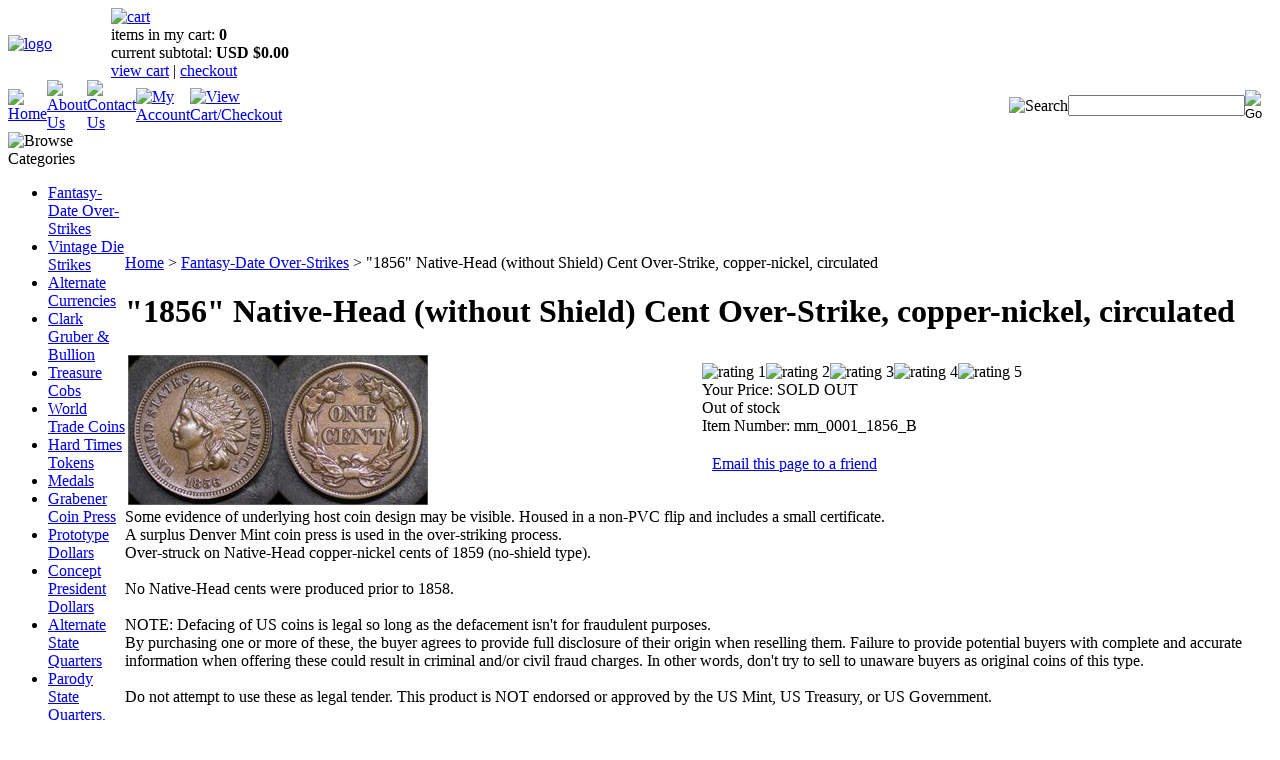

--- FILE ---
content_type: text/html; charset=utf-8
request_url: https://www.dc-coin.com/1grabenercoinpressmedallionsaleprice-1-2-2-1-3-3-2-2-2-2-2-2-2-2.aspx
body_size: 11142
content:


<!DOCTYPE html PUBLIC "-//W3C//DTD XHTML 1.0 Transitional//EN" "http://www.w3.org/TR/xhtml1/DTD/xhtml1-transitional.dtd">

<html xmlns="http://www.w3.org/1999/xhtml" lang="en">
<head id="ctl00_headTag"><title>
	&quot;1856&quot; Native-Head (without Shield) Cent Over-Strike, copper-nickel, circulated
</title>
    <script type="text/javascript" src="/scripts/jquery-3.5.1.min.js" integrity='sha384-ZvpUoO/+PpLXR1lu4jmpXWu80pZlYUAfxl5NsBMWOEPSjUn/6Z/hRTt8+pR6L4N2' crossorigin='anonymous'></script>
    <script type="text/javascript" src="/scripts/jquery-ui-1.13.0.min.js" integrity='sha384-GH7wmqAxDa43XGS89eXGbziWEki6l/Smy1U+dAI7ZbxlrLsmal+hLlTMqoPIIg1V' crossorigin='anonymous'></script>
    <script type="text/javascript" src="/scripts/json2.js" integrity='sha384-rY3wIRyRmLeQV74T/sN7A3vmSdmaUvjIIzs0Z0cxcwXDHrUumbS3B3u18KlipZ2i' crossorigin='anonymous'></script>
    <script type="text/javascript" src="/scripts/jstorage.js" integrity='sha384-oC7ifurXSiCOGfj0Uy8BEQzbYTql7TzwHA8cE+mQY4skImVU0TX2RYBBKdXDs5cp' crossorigin='anonymous'></script>

    <link type="text/css" rel="stylesheet" href="/custom.css.aspx?theme=66&amp;7324" /><link rel="image_src" href="http://www.dc-coin.com/images/products/thumb/indc_1856_ns_cr.jpg" /><link rel="stylesheet" type="text/css" href="/scripts/jQueryUiStyles/jquery-ui.min.css" /><meta name="description" content="Private high-quality over-strike on genuine coin.
Do not attempt to use as legal tender.
NOT endorsed or approved by the US Mint, US Treasury, or US Government." /><meta name="keywords" content="Grabener, coin, press, Denver, Mint" /><meta property="og:title" content="&amp;quot;1856&amp;quot; Native-Head (without Shield) Cent Over-Strike, copper-nickel, circulated" /><meta property="og:description" content="Private high-quality over-strike on genuine coin.
Do not attempt to use as legal tender.
NOT endorsed or approved by the US Mint, US Treasury, or US Government." /><meta property="og:image" content="http://www.dc-coin.com/images/products/thumb/indc_1856_ns_cr.jpg" /><meta property="og:site_name" content="Coins, Medals, &amp; Tokens by Daniel Carr / Moonlight Mint / Designs Computed" /><meta property="og:url" content="http://www.dc-coin.com/1grabenercoinpressmedallionsaleprice-1-2-2-1-3-3-2-2-2-2-2-2-2-2.aspx" /><link rel="canonical" href="https://www.dc-coin.com/1grabenercoinpressmedallionsaleprice-1-2-2-1-3-3-2-2-2-2-2-2-2-2.aspx" />
    <script type="text/javascript" src="/scripts/storefront.js" integrity='sha384-wZ3DIKW9ZSoCKqJd55/BNLEcz3mgQhgMwHCw/jwN8k3RG+Hr9bq6e6m10w1YVJqQ' crossorigin='anonymous'></script>
    <script type="text/javascript" src="/scripts/storefront.ie10.js" integrity='sha384-9qRZorpiHcWTyPYogrGSXMS7WL+BQqd4f8L1TM8QShlm70sVe2mrRGcdOVqWssZ2' crossorigin='anonymous'></script>
    <script type="text/javascript" src="/scripts/jquery.producthistory.js" integrity='sha384-mGvZy9PlgY3eQGscCu2QBJCfNYGTuq65xdGE0VNdMv45A6y3R+TxUjF5aIZ+uLx3' crossorigin='anonymous'></script>
    
    <style type="text/css" media="all">
        .product-detail #additional {float:left;margin:10px 0 0;width:100%;}
        .product-detail #additional ul.tabs {float:left;width:100%; list-style-type:none !important; margin-left: 0px !important; padding-left: 0px !important; margin-right: 0px !important; padding-right: 0px !important;}
        .product-detail #additional ul.tabs li {float:left;width:24%;font-size:12px;text-align:center;border:1px solid #ddd;background:url(/images/item-bg.gif) repeat-x left bottom;}
        .product-detail #additional ul.tabs li.tab-desc {border-left:none;}
        .product-detail #additional ul.tabs li.active {background:#fff;border-bottom:none;}
        .product-detail #additional ul.tabs li a {display:block;padding:10px;text-decoration:none;color:#666;}
        .product-detail #additional ul.tabs li.active a {font-weight:bold;color:#333;}
        #quantity-discounts {float:left;}
        .updateProgress {display: block;position: relative;background-color: #fff;filter: alpha(opacity=70);-moz-opacity: 0.7;opacity: 0.7;padding: 0px;margin: 0px;border: 0px;background-image: url("/images/indicator.gif");background-repeat: no-repeat;background-position: center center;z-index: 100000;}
    </style>
<meta http-equiv="content-type" content="text/html; charset=utf-8" /><meta http-equiv="content-language" content="en-us" /></head>

<body id="ctl00_bodyTag" class="product-page-type 1grabenercoinpressmedallionsaleprice-1-2-2-1-3-3-2-2-2-2-2-2-2-2-page">

    <form name="aspnetForm" method="post" action="./1grabenercoinpressmedallionsaleprice-1-2-2-1-3-3-2-2-2-2-2-2-2-2.aspx" id="aspnetForm">
<div>
<input type="hidden" name="__EVENTTARGET" id="__EVENTTARGET" value="" />
<input type="hidden" name="__EVENTARGUMENT" id="__EVENTARGUMENT" value="" />
<input type="hidden" name="__VIEWSTATE" id="__VIEWSTATE" value="zhcKzGA6cd7NxYII1qCAMocc+hmHq9tbNdxiUKSDaWEv5B1VrIxvuLQKENGzi2rkZS3VU9RMMknXtY4RK97yeRhGiR/QKJouttKPPzAXWOkdVrTTbbUrxzml0FoDvu4FTFYtZdz9STqSYJMX+60cdFsXhZRECkrtBUP3TrDCHBuClWfkL4du9JRHfh4pa4ZsYy7umz6c+AClx2Bt8o+ddqi9BmJ2sfsCguFwMJjlC6Fl5AYIZ5YfWa+RpSZ5v4xq9zMJ7wOsmvkZ8viKiGoiyvxhqunZwhYOHc/T3hHtUEV+Y1JRobZ2RtyQDK2yuvavFHC8rvoR8EoXzBldEBLPEObfqNzVDTf13982aJNtfmYSqKbLEbZBjt2J14ECb2jobGL3OA5WIC30SiomAsuENdKbOWqMUSybEQwY4eytJY9YVwUME/YT+2XlgV7m5Rvc3V0uLKtvWjxBhhfOo+QBxRDnni4L263xXAmY1Ecjb+o0emZW+QPQ1yMPvlg0efd44FAueoycNGN53UrR2pf3kq4ehmc0xwD7TG//LcdvX+0OsyKDfSVcAq4fN2wY8y0LietEoaaXv9/ev8h2rTIvLZ6CPMUpCxj3XGTIcvi1roFPuRL/tmDWpzmwK4QVXg1dEDrQ16uBaAkJm/M+ccuSFiMpXIWYCAc6Qg1nau2/Cuf/VY8QSLi+rv5qmSjykPICocJed12ZUf9spo3yjXKUdtkhTG6dq/zfVWJeibF6lNbxJB/02s/oyNZFEdUu2TZUMPR+pz38QRyluFvUYaLPC1mAwz05kOVVFnLDy+7oYL1LL9zGNflqP6ARvtQZJqUVIoHWn6zT8mQXO8P+ZQi/IJWEW6W5TIkcOBDEYp5JujuzlfA0cgcXWsWl8+N07IMzTU/izEJ90UEpyGlj1xHIec+3J2f5iClDeQsiUiAa7wkPSBgpG1NnObaw26OKfCGZnDlTOKAuCZqa6Y2s+X88Cz/t53oT1vihsarSTCgeC2z1ApMtgX/m/ugfi50v9MrNtR0G9W9Arg5g1+MH5fbeeXQSM/1BSQzGDZzessPuQfWSfD1omaIr5x5tTSih8BnZ1Yo5f4CUvio7ODj9jWWd9WhJASkxayjkP+a+8DjxEydl7okbqEFfQdRCkH0ut00HfpRfGLGfigm5GtnYK/fheSwZ1G7k6610iBWrm0GUq88EyGIQMQDPoRFaflDAN8uy5dZ2A3u7gn02eAzZbQfTCw==" />
</div>

<script type="text/javascript">
//<![CDATA[
var theForm = document.forms['aspnetForm'];
if (!theForm) {
    theForm = document.aspnetForm;
}
function __doPostBack(eventTarget, eventArgument) {
    if (!theForm.onsubmit || (theForm.onsubmit() != false)) {
        theForm.__EVENTTARGET.value = eventTarget;
        theForm.__EVENTARGUMENT.value = eventArgument;
        theForm.submit();
    }
}
//]]>
</script>


<script src="/WebResource.axd?d=pynGkmcFUV13He1Qd6_TZAG0REM8qqEBAHCZinHsmTftbBz8ARFqQG4SmTbTGQGNsxByiuhhp7M8BL__qlDclA2&amp;t=638259264720000000" type="text/javascript"></script>


<script src="/ScriptResource.axd?d=NJmAwtEo3Ipnlaxl6CMhvtsjOePWILLXcWxlwCsHYz8fzRI9N5f0JccCBUsBm33EENLZXDYwZteS25FdzlV0igVEWzubi67r3jAiJ3i-Sz9kW0feR-VvdZFL844GJHYGuTW7fGD09j6SX6uvNV2Oe-XsnzpZhTrgTJSBMIzc6Ho1&amp;t=ffffffffb1d0f179" type="text/javascript"></script>
<script src="/ScriptResource.axd?d=dwY9oWetJoJoVpgL6Zq8ODn6mY9ix_887qsASlhK_vTw8AMA8PPR6IrMWs6QekhgoBeNs0izHBQ96rkU8iFXd95XYcpwleh_m016WsHkHKye3D16O_Li6Ay_wDz-uYcv1BH84cWSb30mu8pq8vUXCyqjWfvUgbpIFFJaaE3GFNA1&amp;t=ffffffffb1d0f179" type="text/javascript"></script>
<div>

	<input type="hidden" name="__VIEWSTATEGENERATOR" id="__VIEWSTATEGENERATOR" value="1314A63E" />
	<input type="hidden" name="__SCROLLPOSITIONX" id="__SCROLLPOSITIONX" value="0" />
	<input type="hidden" name="__SCROLLPOSITIONY" id="__SCROLLPOSITIONY" value="0" />
	<input type="hidden" name="__VIEWSTATEENCRYPTED" id="__VIEWSTATEENCRYPTED" value="" />
	<input type="hidden" name="__EVENTVALIDATION" id="__EVENTVALIDATION" value="X578z9DSUHGI/JrcY8u2qL/9NoDXbFM+725X08lB8mNnC2L3AB3Swvc3CLy0SNNWRfvMeZvjae/4mni768vp/bU/eOEKLuV8q92qsRNPDDgqm5KtymJdAEAB4+WrKKMeAsQvTxxn/mx91Nk+fGGW1iKf8XovySvlfIm7Mdcn7oQ=" />
</div>
        

        

        

        <div id="wrapper">
            <table id="ctl00_container" class="page-container" cellspacing="0" cellpadding="0" border="0" style="border-collapse:collapse;">
	<tr id="ctl00_header">
		<td id="ctl00_headerContent" class="page-header"><table class="page-header-content" width="100%" cellspacing="0" cellpadding="0">
  <tr class="header-top">
    <td width="1%">
      <a href="/" title="Return Home"><img src="/themes/default/images/layout/site_logo.gif" alt="logo" /></a>
    </td>
    <td class="header-cart-content">
      <div class="head-cart">
        <div><a href="/cart.aspx" title="Your Shopping Cart"><img src="/themes/default/images/layout/head_cart_title.gif" alt="cart" /></a></div>
        <div>items in my cart: <strong>0</strong></div>
        <div>current subtotal: <strong>USD $0.00</strong></div>
        <div><a href="/cart.aspx">view cart</a> | <a href="/checkout.aspx">checkout</a></div>
      </div>
    </td>
  </tr>
  <tr>
    <td colspan="2">
      <table width="100%" cellpadding="0" cellspacing="0" class="topnav">
        <tr>
          <td width="1%"><a href="/" title="Return Home"><img src="/themes/default/images/buttons/top_nav_btn_home.gif" alt="Home" /></a></td>
          <td width="1%"><a href="/about-us.aspx" title="About Us"><img src="/themes/default/images/buttons/top_nav_btn_about.gif" alt="About Us" /></a></td>
          <td width="1%"><a href="/contact-us.aspx" title="Contact Us"><img src="/themes/default/images/buttons/top_nav_btn_contact.gif" alt="Contact Us" /></a></td>
          <td width="1%"><a href="/account.aspx" title="My Account"><img src="/themes/default/images/buttons/top_nav_btn_account.gif" alt="My Account" /></a></td>
          <td width="1%"><a href="/cart.aspx" title="View Cart and Checkout"><img src="/themes/default/images/buttons/top_nav_btn_cart.gif" alt="View Cart/Checkout" /></a></td>
          <td style="text-align:right">
            <img src="/themes/default/images/layout/custom_search.gif" alt="Search" />
          </td>
          <td width="1%" style="padding-right:10px">
            <div id="ctl00_ctl03_searchBox" class="custom-search" onkeypress="javascript:return WebForm_FireDefaultButton(event, &#39;ctl00_ctl03_go&#39;)">
			
  <table cellpadding="0" cellspacing="0">
	<tr>
	  <td class="custom-search-text"><span></span></td>
	  <td class="custom-search-field"><input name="ctl00$ctl03$search" type="text" maxlength="100" id="ctl00_ctl03_search" class="textbox" /></td>
	  <td class="custom-search-button"><input type="image" name="ctl00$ctl03$go" id="ctl00_ctl03_go" src="/themes/default/images/buttons/custom_search_submit.gif" alt="Go" style="border-width:0px;" /></td>
	</tr>
  </table>

		</div>		 
          </td>
  </tr>
      </table>
    </td>
  </tr>
</table></td>
	</tr><tr id="ctl00_body" class="page-body">
		<td id="ctl00_bodyContent" class="page-body-content">
                        <div role="main">
                            <table id="ctl00_columns" class="page-body-columns" cellspacing="0" cellpadding="0" border="0" style="border-collapse:collapse;">
			<tr>
				<td id="ctl00_leftColumn" class="page-column-left">

<script src="/scripts/CategoryTree.js"></script>

<table border="0" cellpadding="0" cellspacing="0" class="module category-module" style="width:100%;">
					<tr>
						<td class="module-header"><img src="/themes/default/images/layout/mod_head_category_lt.gif" alt="Browse Categories" style="border-width:0px;" /></td>
					</tr><tr>
						<td class="module-body">
  <ul class="module-list cat-nav">
    <li data-catId="cat-14" data-catImg-path=""><a href="/fantasyover-struckusacoins.aspx">Fantasy-Date Over-Strikes</a></li><li data-catId="cat-19" data-catImg-path=""><a href="/vintagediestrikes.aspx">Vintage Die Strikes</a></li><li data-catId="cat-8" data-catImg-path=""><a href="/unaameropatterncoins.aspx">Alternate Currencies</a></li><li data-catId="cat-9" data-catImg-path=""><a href="/pioneergoldcoins.aspx">Clark Gruber &amp; Bullion</a></li><li data-catId="cat-16" data-catImg-path=""><a href="/treasurecobs.aspx">Treasure Cobs</a></li><li data-catId="cat-13" data-catImg-path=""><a href="/worldtradecoins.aspx">World Trade Coins</a></li><li data-catId="cat-11" data-catImg-path=""><a href="/hardtimestokens.aspx">Hard Times Tokens</a></li><li data-catId="cat-4" data-catImg-path=""><a href="/medals.aspx">Medals</a></li><li data-catId="cat-12" data-catImg-path=""><a href="/grabenercoinpress.aspx">Grabener Coin Press</a></li><li data-catId="cat-1" data-catImg-path=""><a href="/prototypesmalldollars.aspx">Prototype Dollars</a></li><li data-catId="cat-7" data-catImg-path=""><a href="/conceptpresidentdollars.aspx">Concept President Dollars</a></li><li data-catId="cat-6" data-catImg-path=""><a href="/alternatestatequarters.aspx">Alternate State Quarters</a></li><li data-catId="cat-3" data-catImg-path=""><a href="/parodystatequartersetc.aspx">Parody State Quarters, Etc</a></li><li data-catId="cat-5" data-catImg-path=""><a href="/signaturestatequarters.aspx">Signature State Quarters</a></li><li data-catId="cat-2" data-catImg-path=""><a href="/largecastmodels.aspx">Ingots, Bars, Plaques</a></li><li data-catId="cat-18" data-catImg-path=""><a href="/wearablemedals.aspx">Wearable Medals</a></li><li data-catId="cat-15" data-catImg-path=""><a href="/admin.aspx">Admin</a></li><li data-catId="cat-17" data-catImg-path=""><a href="/automotivepublications.aspx">Automotive Publications</a></li>	  
  </ul>  
</td>
					</tr>
				</table>
</td><td id="ctl00_centerColumn" class="page-column-center"><div id="ctl00_breadcrumb" class="breadcrumb">
					
                                            <span id="ctl00_breadcrumbContent"><span><a href="/">Home</a></span><span>&#160;&gt;&#160;</span><span><a href="/fantasyover-struckusacoins.aspx">Fantasy-Date Over-Strikes</a></span><span>&#160;&gt;&#160;</span><span>&quot;1856&quot; Native-Head (without Shield) Cent Over-Strike, copper-nickel, circulated</span></span>
                                        
				</div>
    <input name="ctl00$pageContent$productDetailsID" type="hidden" id="ctl00_pageContent_productDetailsID" class="productDetailsID" value="892" />
    
    <div id="ctl00_pageContent_productAjaxPanel">
					
        <script type="text/javascript">
//<![CDATA[
Sys.WebForms.PageRequestManager._initialize('ctl00$pageContent$scriptManager', 'aspnetForm', ['tctl00$pageContent$productDetailUpdatePanel',''], [], [], 90, 'ctl00');
					//]]>
</script>

        <div id="ctl00_pageContent_productDetailUpdatePanel">
						
                <div id="product-detail-div" class="product-detail" itemscope itemtype="http://schema.org/Product">
                    <h1>&quot;1856&quot; Native-Head (without Shield) Cent Over-Strike, copper-nickel, circulated</h1>


<table class="prod-detail" cellpadding="0" cellspacing="0">
  <tr>
    <td class="prod-detail-lt">
                              <table width='325px'><tr><td><a href='/images/products/detail/indc_1856_ns_cr.jpg' class='MagicZoomPlus' rel='zoom-position:inner; smoothing: false; background-color: #5A5A5A; background-opacity: 45; background-speed: 500; caption-source: img:title; disable-zoom: false; disable-expand: false; zoom-fade: true; keep-thumbnail: true; selectors-effect: disolve; ' id='Zoomer'><img src='/images/products/display/indc_1856_ns_cr.jpg' alt='' title='' /></a><br/></td></tr></table>
                                </td>
    <td class="prod-detail-rt">
              <div class="prod-detail-rating">
          <div itemprop='aggregateRating' itemscope itemtype='http://schema.org/AggregateRating'><meta itemprop='ratingValue' content='5.0'/><meta itemprop='ratingCount' content='1'/><meta itemprop='itemReviewed' content='"1856" Native-Head (without Shield) Cent Over-Strike, copper-nickel, circulated'/><meta itemprop='reviewCount' content='0'/><meta itemprop='bestRating' content='5'/><meta itemprop='worstRating' content='1'/></div><table cellpadding="0" cellspacing="0" class="rating-container"><tr><td><img alt="rating 1" src="/themes/default/images/layout/rating-full.gif" /></td><td><img alt="rating 2" src="/themes/default/images/layout/rating-full.gif" /></td><td><img alt="rating 3" src="/themes/default/images/layout/rating-full.gif" /></td><td><img alt="rating 4" src="/themes/default/images/layout/rating-full.gif" /></td><td><img alt="rating 5" src="/themes/default/images/layout/rating-full.gif" /></td></tr></table>        </div>
            <div class="prod-detail-price">
                          <div class="prod-detail-cost"><span class="prod-detail-cost-label">Your Price:</span> <span class="prod-detail-cost-value">SOLD OUT</span></div>
                    	      </div>
              <div class="prod-detail-stock">Out of stock</div>
                	<div class="prod-detail-part"><span class="prod-detail-part-label">Item Number:</span> <span class="prod-detail-part-value">mm_0001_1856_B</span></div>
                                            
                  
                  
      <div style="margin-top:20px;" class="clearfix">
		<div style="float:left; padding-bottom:10px; padding-right:10px;"></div>
		<div style="float:left;"></div>
      </div>       
          	<div class="prod-detail-email-friend">
          <a onclick="Window.open('/email-a-friend.aspx?product=892','email-a-friend',550,400,1,0);return false;" href="/email-a-friend.aspx?product=892" target="_blank">Email this page to a friend</a>
    	</div>
          
           
		<table style="margin-top: 20px;">
			<tr>
																			</tr>
		</table> 
    </td>
  </tr>
    <tr>
    <td colspan="2" class="prod-detail-bt">
      <div class="prod-detail-desc">Some evidence of underlying host coin design may be visible. Housed in a non-PVC flip and includes a small certificate.<BR>
A surplus Denver Mint coin press is used in the over-striking process.<BR>
Over-struck on Native-Head copper-nickel cents of 1859 (no-shield type).<BR>
<BR>
No Native-Head cents were produced prior to 1858.<BR>
<BR>
NOTE: Defacing of US coins is legal so long as the defacement isn't for fraudulent purposes.<BR>
By purchasing one or more of these, the buyer agrees to provide full disclosure of their origin when reselling them. Failure to provide potential buyers with complete and accurate information when offering these could result in criminal and/or civil fraud charges. In other words, don't try to sell to unaware buyers as original coins of this type.
<BR><BR>
Do not attempt to use these as legal tender.
This product is NOT endorsed or approved by the US Mint, US Treasury, or US Government.</div>
    </td>
  </tr>
  </table>
<a name="reviews"></a>

<h3 style="margin-top:20px">Product Reviews</h3>

<div class="prod-detail-rating-add">
  <table cellpadding="0" cellspacing="3" width="100%">
    <tr>
      <td>
		
			<a id="ctl00_pageContent_ctl115_hlLogin" href="login.aspx?review&amp;product=892">Login to rate or review this product</a>
		  
	  </td>
      <td style="text-align:right"></td>
    </tr>
  </table>  
</div>

<div class="prod-detail-rating-stat">
  <table cellpadding="0" cellspacing="3" width="100%">
    <tr>
	  <td><strong>(1 Rating, 0 Reviews)</strong></td>
	  <td style="text-align:right">
		
		  <strong>Average Rating:</strong> <table cellpadding="0" cellspacing="0" class="rating-container"><tr><td><img alt="rating 1" src="/themes/default/images/layout/rating-full.gif" /></td><td><img alt="rating 2" src="/themes/default/images/layout/rating-full.gif" /></td><td><img alt="rating 3" src="/themes/default/images/layout/rating-full.gif" /></td><td><img alt="rating 4" src="/themes/default/images/layout/rating-full.gif" /></td><td><img alt="rating 5" src="/themes/default/images/layout/rating-full.gif" /></td></tr></table>
	  </td>
	</tr>
  </table>
</div>

<div>

						</div>
		
                </div>
                <script type="text/javascript" src="/scripts/addthis.js"></script>
                <script type="text/javascript" src="/scripts/jquery.tabs.js"></script>
                <link href='/controls/magiczoomplus/magiczoomplus.css' rel='stylesheet' type='text/css' media='screen'/>
                <script src='/controls/magiczoomplus/magiczoomplus.js' type='text/javascript'></script>
            
					</div>
        
        <script language="javascript" type="text/javascript">
      
            var overlay = null;

            renderAddthisButtons();

            Sys.Application.add_load(function (sender, args) {
                var prm = Sys.WebForms.PageRequestManager.getInstance();
                prm.add_initializeRequest(InitializeRequest);
                if (prm.get_isInAsyncPostBack()) {
                    prm.add_endRequest(SocialButtonsRefresh);
                    prm.add_endRequest(AdvancedImageGalleryRefresh);
                    prm.add_endRequest(InitTabs);
                }
            });

            function AdvancedImageGalleryRefresh() {
                var head = document.getElementsByTagName('head')[0];

                var scriptSrc = '/controls/magiczoomplus/magiczoomplus.js';
                
                var script = document.createElement('script');
                script.type = 'text/javascript';
                script.src = scriptSrc;

                head.appendChild(script);
            }

            function SocialButtonsRefresh() {

                renderAddthisButtons();

                var head = document.getElementsByTagName('head')[0];

                if (window.addthis)
                    window.addthis = null;
                if (window.FB)
                    window.FB = null;

                var scriptSrc = '//connect.facebook.net/en_US/all.js#xfbml=1';
                             
                var script = document.createElement('script');
                script.type = 'text/javascript';
                script.src = scriptSrc;
                head.appendChild(script);

                scriptSrc = '//s7.addthis.com/js/250/addthis_widget.js';

                script = document.createElement('script');
                script.type = 'text/javascript';
                script.src = scriptSrc;
                head.appendChild(script);

                if (window.addthis) {
                    window.addthis.ost = 0;
                    window.addthis.update();
                }
            }

            function InitializeRequest(sender, args) {
                var productDetail = document.getElementById("product-detail-div");

                if (productDetail != null) {
                    if (overlay == null) {
                        overlay = document.createElement("div");
                        overlay.id = "product-detail-overlay";
                        overlay.setAttribute("class", "updateProgress");
                    }

                    var width = 0;
                    var height = 0;

                    if (productDetail.currentStyle) {
                        var paddingLeft = productDetail.currentStyle.paddingLeft.replace(/px,*\)*/g, "");
                        var paddingTop = productDetail.currentStyle.paddingTop.replace(/px,*\)*/g, "");

                        width = (productDetail.offsetWidth - paddingLeft - 1) + "px";
                        height = (productDetail.offsetHeight - paddingTop - 1) + "px";
                    }
                    else if (document.defaultView) {
                        width = document.defaultView.getComputedStyle(productDetail, '').getPropertyValue("width");
                        height = document.defaultView.getComputedStyle(productDetail, '').getPropertyValue("height");
                    }

                    if (width != 0 && height != 0) {
                        overlay.style.width = width;
                        overlay.style.height = height;
                        overlay.style.top = "-" + overlay.style.height;

                        productDetail.style.width = width;
                        productDetail.style.height = height;

                        productDetail.appendChild(overlay);
                    }
                }
            }

        </script>
    
				</div>
    <div id="ctl00_pageContent_pnlProductHistory">
					
    <script language="javascript" type="text/javascript">
        var prodName = '"1856" Native-Head (without Shield) Cent Over-Strike, copper-nickel, circulated';
        var prodId = '892';

        var prodImg = '/images/products/thumb/indc_1856_ns_cr.jpg';

        var prodPrice = $(".prod-detail-cost-value").text();
        var prodUrl = '/1grabenercoinpressmedallionsaleprice-1-2-2-1-3-3-2-2-2-2-2-2-2-2.aspx'
        productHistory.HistoryActionQueue.push(function () { productHistory.addToHistory({ id: prodId, name: prodName, img: prodImg, url: prodUrl, price: prodPrice, isAuthenticated: 'False', isSaved: false }) });

        function CheckFileSize(input, maxSize) {
            if (input.files[0].size > maxSize) {
                var message = "The file that you are trying to send exceeds the ";
                if (maxSize > 1024 * 1024) {
                    message += (maxSize / 1024 / 1024).toFixed(2) + " mb ";
                } else {
                    message += maxSize.toString() + " Kb ";
                }
                message += "attachment limit.\nPlease, reduce the file size or select another file."
                alert(message);
                input.value = "";
            }
        }
    </script>
    
				</div>
</td>
			</tr>
		</table>
                        </div>
                    </td>
	</tr><tr id="ctl00_footer" class="page-footer">
		<td id="ctl00_footerContent" class="page-footer-content"><table cellpadding="0" cellspacing="0" width="100%">
  <tr>
    <td class="footer-nav">
      <a href="/">Home</a> | 
      <a href="/about-us.aspx">About Us</a> | 
      <a href="/contact-us.aspx">Contact Us</a> | 
      <a href="/account.aspx">My Account</a> | 
      <a href="/shipping-policy.aspx">Shipping Policy</a> | 
      <a href="/return-policy.aspx">Return Policy</a> | 
      <a href="/privacy-policy.aspx">Privacy Policy</a> | 
      <a href="/sitemap.aspx">Sitemap</a> | 
      <a href="/help.aspx">Cart Help</a>	  
    </td>
  </tr>
  <tr>
    <td class="footer-copy">
      &copy; 2026 Coins, Medals, & Tokens by Daniel Carr / Moonlight Mint / Designs Computed
    </td>
  </tr>
</table></td>
	</tr><tr id="ctl00_copyright" class="page-copyright">
		<td id="ctl00_copyrightContent" class="page-copyright-content"><a href="http://www.networksolutions.com/e-commerce/index.jsp" target="_blank">Powered by Network Solutions Online Store</a></td>
	</tr>
</table>
        </div>

        

    

<script type="text/javascript">
//<![CDATA[

theForm.oldSubmit = theForm.submit;
theForm.submit = WebForm_SaveScrollPositionSubmit;

theForm.oldOnSubmit = theForm.onsubmit;
theForm.onsubmit = WebForm_SaveScrollPositionOnSubmit;
//]]>
</script>
</form>

    <script type="text/javascript" src="/scripts/defaultButtons.js" integrity='sha384-5ZmqjTEQUUwIAD4afcuMOcaT73hnTZAqZ8ksDHNW0EuVqgG36Nk3P85EzmMhqoVG' crossorigin='anonymous'></script>
</body>
</html>
